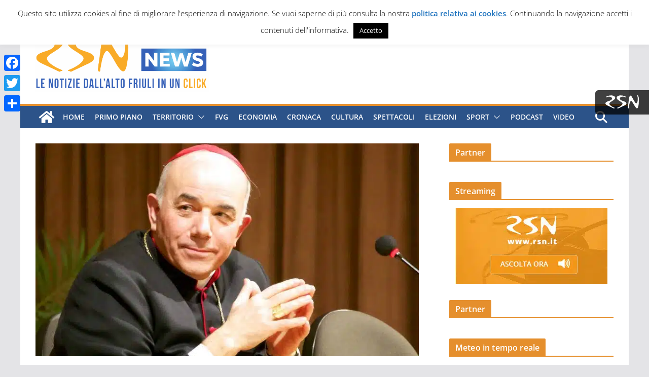

--- FILE ---
content_type: text/html; charset=utf-8
request_url: https://www.google.com/recaptcha/api2/aframe
body_size: 269
content:
<!DOCTYPE HTML><html><head><meta http-equiv="content-type" content="text/html; charset=UTF-8"></head><body><script nonce="N0IW1z4XcAXrSTugkKJXWQ">/** Anti-fraud and anti-abuse applications only. See google.com/recaptcha */ try{var clients={'sodar':'https://pagead2.googlesyndication.com/pagead/sodar?'};window.addEventListener("message",function(a){try{if(a.source===window.parent){var b=JSON.parse(a.data);var c=clients[b['id']];if(c){var d=document.createElement('img');d.src=c+b['params']+'&rc='+(localStorage.getItem("rc::a")?sessionStorage.getItem("rc::b"):"");window.document.body.appendChild(d);sessionStorage.setItem("rc::e",parseInt(sessionStorage.getItem("rc::e")||0)+1);localStorage.setItem("rc::h",'1769902004876');}}}catch(b){}});window.parent.postMessage("_grecaptcha_ready", "*");}catch(b){}</script></body></html>

--- FILE ---
content_type: application/javascript
request_url: https://adv.rsn.it/banner/?provenienza=www.studionord.news&contesto=news-articolo-primo-blocco&init=1&width=1280
body_size: 96
content:
Duplicate entry '3332-47-2026-01-31' for key 'log_banner.uq_log_banner'

--- FILE ---
content_type: application/javascript
request_url: https://adv.rsn.it/banner/?provenienza=www.studionord.news&contesto=technicalPartner&init=1&width=1280
body_size: 96
content:
Duplicate entry '3127-77-2026-01-31' for key 'log_banner.uq_log_banner'

--- FILE ---
content_type: application/javascript
request_url: https://adv.rsn.it/banner/?provenienza=www.studionord.news&contesto=news-barra-laterale-primo-blocco&init=1&width=1280
body_size: 96
content:
Duplicate entry '2964-45-2026-01-31' for key 'log_banner.uq_log_banner'

--- FILE ---
content_type: application/javascript
request_url: https://adv.rsn.it/banner/?provenienza=www.studionord.news&contesto=news-testa
body_size: 328
content:
var html = '<div id="bannernews-testa" class="bwmBanner singolo"></div>';
if ( jQuery( '#news-testa-script' ).length > 0 ) {
	jQuery( '#news-testa-script' ).after( html );
	jQuery( '#news-testa-script' ).detach();
} else {
	document.write( html );
}
jQuery( function () {
	if ( jQuery( '#bannernews-testa' ).is( ':visible' ) ) {
		var width = jQuery( window ).width();
		jQuery( '#bannernews-testa' ).html( '<script src="//adv.rsn.it/banner/?provenienza=www.studionord.news&contesto=news-testa&amp;init=1&amp;width=' + width + '" id="news-testa-script"></script>' );
	}
} );

--- FILE ---
content_type: application/javascript
request_url: https://adv.rsn.it/banner/?provenienza=www.studionord.news&contesto=news-barra-laterale-secondo-blocco&init=1&width=1280
body_size: 96
content:
Duplicate entry '3100-46-2026-01-31' for key 'log_banner.uq_log_banner'

--- FILE ---
content_type: application/javascript
request_url: https://adv.rsn.it/banner/?provenienza=www.studionord.news&contesto=news-barra-laterale-primo-blocco
body_size: 348
content:
var html = '<div id="bannernews-barra-laterale-primo-blocco" class="bwmBanner singolo"></div>';
if ( jQuery( '#news-barra-laterale-primo-blocco-script' ).length > 0 ) {
	jQuery( '#news-barra-laterale-primo-blocco-script' ).after( html );
	jQuery( '#news-barra-laterale-primo-blocco-script' ).detach();
} else {
	document.write( html );
}
jQuery( function () {
	if ( jQuery( '#bannernews-barra-laterale-primo-blocco' ).is( ':visible' ) ) {
		var width = jQuery( window ).width();
		jQuery( '#bannernews-barra-laterale-primo-blocco' ).html( '<script src="//adv.rsn.it/banner/?provenienza=www.studionord.news&contesto=news-barra-laterale-primo-blocco&amp;init=1&amp;width=' + width + '" id="news-barra-laterale-primo-blocco-script"></script>' );
	}
} );

--- FILE ---
content_type: application/javascript
request_url: https://adv.rsn.it/banner/?provenienza=www.studionord.news&contesto=meteoSnn&init=1&width=1280
body_size: 96
content:
Duplicate entry '3070-86-2026-01-31' for key 'log_banner.uq_log_banner'

--- FILE ---
content_type: application/javascript
request_url: https://adv.rsn.it/banner/?provenienza=www.studionord.news&contesto=news-testa&init=1&width=1280
body_size: 96
content:
Duplicate entry '2965-42-2026-01-31' for key 'log_banner.uq_log_banner'